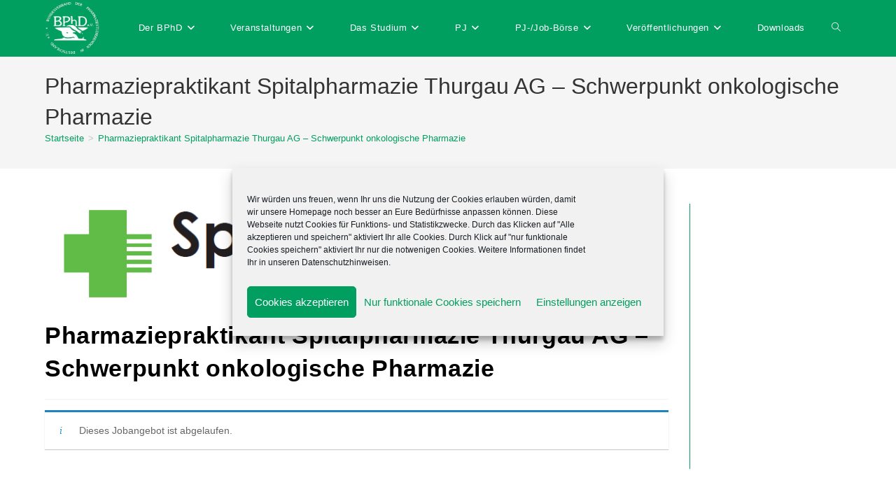

--- FILE ---
content_type: text/html; charset=utf-8
request_url: https://www.google.com/recaptcha/api2/anchor?ar=1&k=6LfDNOEoAAAAAKtAnv4_qL9ydsncgIfESDibaHWK&co=aHR0cHM6Ly93d3cuYnBoZC5kZTo0NDM.&hl=en&v=N67nZn4AqZkNcbeMu4prBgzg&size=invisible&anchor-ms=20000&execute-ms=30000&cb=wp2re1tdhilr
body_size: 48538
content:
<!DOCTYPE HTML><html dir="ltr" lang="en"><head><meta http-equiv="Content-Type" content="text/html; charset=UTF-8">
<meta http-equiv="X-UA-Compatible" content="IE=edge">
<title>reCAPTCHA</title>
<style type="text/css">
/* cyrillic-ext */
@font-face {
  font-family: 'Roboto';
  font-style: normal;
  font-weight: 400;
  font-stretch: 100%;
  src: url(//fonts.gstatic.com/s/roboto/v48/KFO7CnqEu92Fr1ME7kSn66aGLdTylUAMa3GUBHMdazTgWw.woff2) format('woff2');
  unicode-range: U+0460-052F, U+1C80-1C8A, U+20B4, U+2DE0-2DFF, U+A640-A69F, U+FE2E-FE2F;
}
/* cyrillic */
@font-face {
  font-family: 'Roboto';
  font-style: normal;
  font-weight: 400;
  font-stretch: 100%;
  src: url(//fonts.gstatic.com/s/roboto/v48/KFO7CnqEu92Fr1ME7kSn66aGLdTylUAMa3iUBHMdazTgWw.woff2) format('woff2');
  unicode-range: U+0301, U+0400-045F, U+0490-0491, U+04B0-04B1, U+2116;
}
/* greek-ext */
@font-face {
  font-family: 'Roboto';
  font-style: normal;
  font-weight: 400;
  font-stretch: 100%;
  src: url(//fonts.gstatic.com/s/roboto/v48/KFO7CnqEu92Fr1ME7kSn66aGLdTylUAMa3CUBHMdazTgWw.woff2) format('woff2');
  unicode-range: U+1F00-1FFF;
}
/* greek */
@font-face {
  font-family: 'Roboto';
  font-style: normal;
  font-weight: 400;
  font-stretch: 100%;
  src: url(//fonts.gstatic.com/s/roboto/v48/KFO7CnqEu92Fr1ME7kSn66aGLdTylUAMa3-UBHMdazTgWw.woff2) format('woff2');
  unicode-range: U+0370-0377, U+037A-037F, U+0384-038A, U+038C, U+038E-03A1, U+03A3-03FF;
}
/* math */
@font-face {
  font-family: 'Roboto';
  font-style: normal;
  font-weight: 400;
  font-stretch: 100%;
  src: url(//fonts.gstatic.com/s/roboto/v48/KFO7CnqEu92Fr1ME7kSn66aGLdTylUAMawCUBHMdazTgWw.woff2) format('woff2');
  unicode-range: U+0302-0303, U+0305, U+0307-0308, U+0310, U+0312, U+0315, U+031A, U+0326-0327, U+032C, U+032F-0330, U+0332-0333, U+0338, U+033A, U+0346, U+034D, U+0391-03A1, U+03A3-03A9, U+03B1-03C9, U+03D1, U+03D5-03D6, U+03F0-03F1, U+03F4-03F5, U+2016-2017, U+2034-2038, U+203C, U+2040, U+2043, U+2047, U+2050, U+2057, U+205F, U+2070-2071, U+2074-208E, U+2090-209C, U+20D0-20DC, U+20E1, U+20E5-20EF, U+2100-2112, U+2114-2115, U+2117-2121, U+2123-214F, U+2190, U+2192, U+2194-21AE, U+21B0-21E5, U+21F1-21F2, U+21F4-2211, U+2213-2214, U+2216-22FF, U+2308-230B, U+2310, U+2319, U+231C-2321, U+2336-237A, U+237C, U+2395, U+239B-23B7, U+23D0, U+23DC-23E1, U+2474-2475, U+25AF, U+25B3, U+25B7, U+25BD, U+25C1, U+25CA, U+25CC, U+25FB, U+266D-266F, U+27C0-27FF, U+2900-2AFF, U+2B0E-2B11, U+2B30-2B4C, U+2BFE, U+3030, U+FF5B, U+FF5D, U+1D400-1D7FF, U+1EE00-1EEFF;
}
/* symbols */
@font-face {
  font-family: 'Roboto';
  font-style: normal;
  font-weight: 400;
  font-stretch: 100%;
  src: url(//fonts.gstatic.com/s/roboto/v48/KFO7CnqEu92Fr1ME7kSn66aGLdTylUAMaxKUBHMdazTgWw.woff2) format('woff2');
  unicode-range: U+0001-000C, U+000E-001F, U+007F-009F, U+20DD-20E0, U+20E2-20E4, U+2150-218F, U+2190, U+2192, U+2194-2199, U+21AF, U+21E6-21F0, U+21F3, U+2218-2219, U+2299, U+22C4-22C6, U+2300-243F, U+2440-244A, U+2460-24FF, U+25A0-27BF, U+2800-28FF, U+2921-2922, U+2981, U+29BF, U+29EB, U+2B00-2BFF, U+4DC0-4DFF, U+FFF9-FFFB, U+10140-1018E, U+10190-1019C, U+101A0, U+101D0-101FD, U+102E0-102FB, U+10E60-10E7E, U+1D2C0-1D2D3, U+1D2E0-1D37F, U+1F000-1F0FF, U+1F100-1F1AD, U+1F1E6-1F1FF, U+1F30D-1F30F, U+1F315, U+1F31C, U+1F31E, U+1F320-1F32C, U+1F336, U+1F378, U+1F37D, U+1F382, U+1F393-1F39F, U+1F3A7-1F3A8, U+1F3AC-1F3AF, U+1F3C2, U+1F3C4-1F3C6, U+1F3CA-1F3CE, U+1F3D4-1F3E0, U+1F3ED, U+1F3F1-1F3F3, U+1F3F5-1F3F7, U+1F408, U+1F415, U+1F41F, U+1F426, U+1F43F, U+1F441-1F442, U+1F444, U+1F446-1F449, U+1F44C-1F44E, U+1F453, U+1F46A, U+1F47D, U+1F4A3, U+1F4B0, U+1F4B3, U+1F4B9, U+1F4BB, U+1F4BF, U+1F4C8-1F4CB, U+1F4D6, U+1F4DA, U+1F4DF, U+1F4E3-1F4E6, U+1F4EA-1F4ED, U+1F4F7, U+1F4F9-1F4FB, U+1F4FD-1F4FE, U+1F503, U+1F507-1F50B, U+1F50D, U+1F512-1F513, U+1F53E-1F54A, U+1F54F-1F5FA, U+1F610, U+1F650-1F67F, U+1F687, U+1F68D, U+1F691, U+1F694, U+1F698, U+1F6AD, U+1F6B2, U+1F6B9-1F6BA, U+1F6BC, U+1F6C6-1F6CF, U+1F6D3-1F6D7, U+1F6E0-1F6EA, U+1F6F0-1F6F3, U+1F6F7-1F6FC, U+1F700-1F7FF, U+1F800-1F80B, U+1F810-1F847, U+1F850-1F859, U+1F860-1F887, U+1F890-1F8AD, U+1F8B0-1F8BB, U+1F8C0-1F8C1, U+1F900-1F90B, U+1F93B, U+1F946, U+1F984, U+1F996, U+1F9E9, U+1FA00-1FA6F, U+1FA70-1FA7C, U+1FA80-1FA89, U+1FA8F-1FAC6, U+1FACE-1FADC, U+1FADF-1FAE9, U+1FAF0-1FAF8, U+1FB00-1FBFF;
}
/* vietnamese */
@font-face {
  font-family: 'Roboto';
  font-style: normal;
  font-weight: 400;
  font-stretch: 100%;
  src: url(//fonts.gstatic.com/s/roboto/v48/KFO7CnqEu92Fr1ME7kSn66aGLdTylUAMa3OUBHMdazTgWw.woff2) format('woff2');
  unicode-range: U+0102-0103, U+0110-0111, U+0128-0129, U+0168-0169, U+01A0-01A1, U+01AF-01B0, U+0300-0301, U+0303-0304, U+0308-0309, U+0323, U+0329, U+1EA0-1EF9, U+20AB;
}
/* latin-ext */
@font-face {
  font-family: 'Roboto';
  font-style: normal;
  font-weight: 400;
  font-stretch: 100%;
  src: url(//fonts.gstatic.com/s/roboto/v48/KFO7CnqEu92Fr1ME7kSn66aGLdTylUAMa3KUBHMdazTgWw.woff2) format('woff2');
  unicode-range: U+0100-02BA, U+02BD-02C5, U+02C7-02CC, U+02CE-02D7, U+02DD-02FF, U+0304, U+0308, U+0329, U+1D00-1DBF, U+1E00-1E9F, U+1EF2-1EFF, U+2020, U+20A0-20AB, U+20AD-20C0, U+2113, U+2C60-2C7F, U+A720-A7FF;
}
/* latin */
@font-face {
  font-family: 'Roboto';
  font-style: normal;
  font-weight: 400;
  font-stretch: 100%;
  src: url(//fonts.gstatic.com/s/roboto/v48/KFO7CnqEu92Fr1ME7kSn66aGLdTylUAMa3yUBHMdazQ.woff2) format('woff2');
  unicode-range: U+0000-00FF, U+0131, U+0152-0153, U+02BB-02BC, U+02C6, U+02DA, U+02DC, U+0304, U+0308, U+0329, U+2000-206F, U+20AC, U+2122, U+2191, U+2193, U+2212, U+2215, U+FEFF, U+FFFD;
}
/* cyrillic-ext */
@font-face {
  font-family: 'Roboto';
  font-style: normal;
  font-weight: 500;
  font-stretch: 100%;
  src: url(//fonts.gstatic.com/s/roboto/v48/KFO7CnqEu92Fr1ME7kSn66aGLdTylUAMa3GUBHMdazTgWw.woff2) format('woff2');
  unicode-range: U+0460-052F, U+1C80-1C8A, U+20B4, U+2DE0-2DFF, U+A640-A69F, U+FE2E-FE2F;
}
/* cyrillic */
@font-face {
  font-family: 'Roboto';
  font-style: normal;
  font-weight: 500;
  font-stretch: 100%;
  src: url(//fonts.gstatic.com/s/roboto/v48/KFO7CnqEu92Fr1ME7kSn66aGLdTylUAMa3iUBHMdazTgWw.woff2) format('woff2');
  unicode-range: U+0301, U+0400-045F, U+0490-0491, U+04B0-04B1, U+2116;
}
/* greek-ext */
@font-face {
  font-family: 'Roboto';
  font-style: normal;
  font-weight: 500;
  font-stretch: 100%;
  src: url(//fonts.gstatic.com/s/roboto/v48/KFO7CnqEu92Fr1ME7kSn66aGLdTylUAMa3CUBHMdazTgWw.woff2) format('woff2');
  unicode-range: U+1F00-1FFF;
}
/* greek */
@font-face {
  font-family: 'Roboto';
  font-style: normal;
  font-weight: 500;
  font-stretch: 100%;
  src: url(//fonts.gstatic.com/s/roboto/v48/KFO7CnqEu92Fr1ME7kSn66aGLdTylUAMa3-UBHMdazTgWw.woff2) format('woff2');
  unicode-range: U+0370-0377, U+037A-037F, U+0384-038A, U+038C, U+038E-03A1, U+03A3-03FF;
}
/* math */
@font-face {
  font-family: 'Roboto';
  font-style: normal;
  font-weight: 500;
  font-stretch: 100%;
  src: url(//fonts.gstatic.com/s/roboto/v48/KFO7CnqEu92Fr1ME7kSn66aGLdTylUAMawCUBHMdazTgWw.woff2) format('woff2');
  unicode-range: U+0302-0303, U+0305, U+0307-0308, U+0310, U+0312, U+0315, U+031A, U+0326-0327, U+032C, U+032F-0330, U+0332-0333, U+0338, U+033A, U+0346, U+034D, U+0391-03A1, U+03A3-03A9, U+03B1-03C9, U+03D1, U+03D5-03D6, U+03F0-03F1, U+03F4-03F5, U+2016-2017, U+2034-2038, U+203C, U+2040, U+2043, U+2047, U+2050, U+2057, U+205F, U+2070-2071, U+2074-208E, U+2090-209C, U+20D0-20DC, U+20E1, U+20E5-20EF, U+2100-2112, U+2114-2115, U+2117-2121, U+2123-214F, U+2190, U+2192, U+2194-21AE, U+21B0-21E5, U+21F1-21F2, U+21F4-2211, U+2213-2214, U+2216-22FF, U+2308-230B, U+2310, U+2319, U+231C-2321, U+2336-237A, U+237C, U+2395, U+239B-23B7, U+23D0, U+23DC-23E1, U+2474-2475, U+25AF, U+25B3, U+25B7, U+25BD, U+25C1, U+25CA, U+25CC, U+25FB, U+266D-266F, U+27C0-27FF, U+2900-2AFF, U+2B0E-2B11, U+2B30-2B4C, U+2BFE, U+3030, U+FF5B, U+FF5D, U+1D400-1D7FF, U+1EE00-1EEFF;
}
/* symbols */
@font-face {
  font-family: 'Roboto';
  font-style: normal;
  font-weight: 500;
  font-stretch: 100%;
  src: url(//fonts.gstatic.com/s/roboto/v48/KFO7CnqEu92Fr1ME7kSn66aGLdTylUAMaxKUBHMdazTgWw.woff2) format('woff2');
  unicode-range: U+0001-000C, U+000E-001F, U+007F-009F, U+20DD-20E0, U+20E2-20E4, U+2150-218F, U+2190, U+2192, U+2194-2199, U+21AF, U+21E6-21F0, U+21F3, U+2218-2219, U+2299, U+22C4-22C6, U+2300-243F, U+2440-244A, U+2460-24FF, U+25A0-27BF, U+2800-28FF, U+2921-2922, U+2981, U+29BF, U+29EB, U+2B00-2BFF, U+4DC0-4DFF, U+FFF9-FFFB, U+10140-1018E, U+10190-1019C, U+101A0, U+101D0-101FD, U+102E0-102FB, U+10E60-10E7E, U+1D2C0-1D2D3, U+1D2E0-1D37F, U+1F000-1F0FF, U+1F100-1F1AD, U+1F1E6-1F1FF, U+1F30D-1F30F, U+1F315, U+1F31C, U+1F31E, U+1F320-1F32C, U+1F336, U+1F378, U+1F37D, U+1F382, U+1F393-1F39F, U+1F3A7-1F3A8, U+1F3AC-1F3AF, U+1F3C2, U+1F3C4-1F3C6, U+1F3CA-1F3CE, U+1F3D4-1F3E0, U+1F3ED, U+1F3F1-1F3F3, U+1F3F5-1F3F7, U+1F408, U+1F415, U+1F41F, U+1F426, U+1F43F, U+1F441-1F442, U+1F444, U+1F446-1F449, U+1F44C-1F44E, U+1F453, U+1F46A, U+1F47D, U+1F4A3, U+1F4B0, U+1F4B3, U+1F4B9, U+1F4BB, U+1F4BF, U+1F4C8-1F4CB, U+1F4D6, U+1F4DA, U+1F4DF, U+1F4E3-1F4E6, U+1F4EA-1F4ED, U+1F4F7, U+1F4F9-1F4FB, U+1F4FD-1F4FE, U+1F503, U+1F507-1F50B, U+1F50D, U+1F512-1F513, U+1F53E-1F54A, U+1F54F-1F5FA, U+1F610, U+1F650-1F67F, U+1F687, U+1F68D, U+1F691, U+1F694, U+1F698, U+1F6AD, U+1F6B2, U+1F6B9-1F6BA, U+1F6BC, U+1F6C6-1F6CF, U+1F6D3-1F6D7, U+1F6E0-1F6EA, U+1F6F0-1F6F3, U+1F6F7-1F6FC, U+1F700-1F7FF, U+1F800-1F80B, U+1F810-1F847, U+1F850-1F859, U+1F860-1F887, U+1F890-1F8AD, U+1F8B0-1F8BB, U+1F8C0-1F8C1, U+1F900-1F90B, U+1F93B, U+1F946, U+1F984, U+1F996, U+1F9E9, U+1FA00-1FA6F, U+1FA70-1FA7C, U+1FA80-1FA89, U+1FA8F-1FAC6, U+1FACE-1FADC, U+1FADF-1FAE9, U+1FAF0-1FAF8, U+1FB00-1FBFF;
}
/* vietnamese */
@font-face {
  font-family: 'Roboto';
  font-style: normal;
  font-weight: 500;
  font-stretch: 100%;
  src: url(//fonts.gstatic.com/s/roboto/v48/KFO7CnqEu92Fr1ME7kSn66aGLdTylUAMa3OUBHMdazTgWw.woff2) format('woff2');
  unicode-range: U+0102-0103, U+0110-0111, U+0128-0129, U+0168-0169, U+01A0-01A1, U+01AF-01B0, U+0300-0301, U+0303-0304, U+0308-0309, U+0323, U+0329, U+1EA0-1EF9, U+20AB;
}
/* latin-ext */
@font-face {
  font-family: 'Roboto';
  font-style: normal;
  font-weight: 500;
  font-stretch: 100%;
  src: url(//fonts.gstatic.com/s/roboto/v48/KFO7CnqEu92Fr1ME7kSn66aGLdTylUAMa3KUBHMdazTgWw.woff2) format('woff2');
  unicode-range: U+0100-02BA, U+02BD-02C5, U+02C7-02CC, U+02CE-02D7, U+02DD-02FF, U+0304, U+0308, U+0329, U+1D00-1DBF, U+1E00-1E9F, U+1EF2-1EFF, U+2020, U+20A0-20AB, U+20AD-20C0, U+2113, U+2C60-2C7F, U+A720-A7FF;
}
/* latin */
@font-face {
  font-family: 'Roboto';
  font-style: normal;
  font-weight: 500;
  font-stretch: 100%;
  src: url(//fonts.gstatic.com/s/roboto/v48/KFO7CnqEu92Fr1ME7kSn66aGLdTylUAMa3yUBHMdazQ.woff2) format('woff2');
  unicode-range: U+0000-00FF, U+0131, U+0152-0153, U+02BB-02BC, U+02C6, U+02DA, U+02DC, U+0304, U+0308, U+0329, U+2000-206F, U+20AC, U+2122, U+2191, U+2193, U+2212, U+2215, U+FEFF, U+FFFD;
}
/* cyrillic-ext */
@font-face {
  font-family: 'Roboto';
  font-style: normal;
  font-weight: 900;
  font-stretch: 100%;
  src: url(//fonts.gstatic.com/s/roboto/v48/KFO7CnqEu92Fr1ME7kSn66aGLdTylUAMa3GUBHMdazTgWw.woff2) format('woff2');
  unicode-range: U+0460-052F, U+1C80-1C8A, U+20B4, U+2DE0-2DFF, U+A640-A69F, U+FE2E-FE2F;
}
/* cyrillic */
@font-face {
  font-family: 'Roboto';
  font-style: normal;
  font-weight: 900;
  font-stretch: 100%;
  src: url(//fonts.gstatic.com/s/roboto/v48/KFO7CnqEu92Fr1ME7kSn66aGLdTylUAMa3iUBHMdazTgWw.woff2) format('woff2');
  unicode-range: U+0301, U+0400-045F, U+0490-0491, U+04B0-04B1, U+2116;
}
/* greek-ext */
@font-face {
  font-family: 'Roboto';
  font-style: normal;
  font-weight: 900;
  font-stretch: 100%;
  src: url(//fonts.gstatic.com/s/roboto/v48/KFO7CnqEu92Fr1ME7kSn66aGLdTylUAMa3CUBHMdazTgWw.woff2) format('woff2');
  unicode-range: U+1F00-1FFF;
}
/* greek */
@font-face {
  font-family: 'Roboto';
  font-style: normal;
  font-weight: 900;
  font-stretch: 100%;
  src: url(//fonts.gstatic.com/s/roboto/v48/KFO7CnqEu92Fr1ME7kSn66aGLdTylUAMa3-UBHMdazTgWw.woff2) format('woff2');
  unicode-range: U+0370-0377, U+037A-037F, U+0384-038A, U+038C, U+038E-03A1, U+03A3-03FF;
}
/* math */
@font-face {
  font-family: 'Roboto';
  font-style: normal;
  font-weight: 900;
  font-stretch: 100%;
  src: url(//fonts.gstatic.com/s/roboto/v48/KFO7CnqEu92Fr1ME7kSn66aGLdTylUAMawCUBHMdazTgWw.woff2) format('woff2');
  unicode-range: U+0302-0303, U+0305, U+0307-0308, U+0310, U+0312, U+0315, U+031A, U+0326-0327, U+032C, U+032F-0330, U+0332-0333, U+0338, U+033A, U+0346, U+034D, U+0391-03A1, U+03A3-03A9, U+03B1-03C9, U+03D1, U+03D5-03D6, U+03F0-03F1, U+03F4-03F5, U+2016-2017, U+2034-2038, U+203C, U+2040, U+2043, U+2047, U+2050, U+2057, U+205F, U+2070-2071, U+2074-208E, U+2090-209C, U+20D0-20DC, U+20E1, U+20E5-20EF, U+2100-2112, U+2114-2115, U+2117-2121, U+2123-214F, U+2190, U+2192, U+2194-21AE, U+21B0-21E5, U+21F1-21F2, U+21F4-2211, U+2213-2214, U+2216-22FF, U+2308-230B, U+2310, U+2319, U+231C-2321, U+2336-237A, U+237C, U+2395, U+239B-23B7, U+23D0, U+23DC-23E1, U+2474-2475, U+25AF, U+25B3, U+25B7, U+25BD, U+25C1, U+25CA, U+25CC, U+25FB, U+266D-266F, U+27C0-27FF, U+2900-2AFF, U+2B0E-2B11, U+2B30-2B4C, U+2BFE, U+3030, U+FF5B, U+FF5D, U+1D400-1D7FF, U+1EE00-1EEFF;
}
/* symbols */
@font-face {
  font-family: 'Roboto';
  font-style: normal;
  font-weight: 900;
  font-stretch: 100%;
  src: url(//fonts.gstatic.com/s/roboto/v48/KFO7CnqEu92Fr1ME7kSn66aGLdTylUAMaxKUBHMdazTgWw.woff2) format('woff2');
  unicode-range: U+0001-000C, U+000E-001F, U+007F-009F, U+20DD-20E0, U+20E2-20E4, U+2150-218F, U+2190, U+2192, U+2194-2199, U+21AF, U+21E6-21F0, U+21F3, U+2218-2219, U+2299, U+22C4-22C6, U+2300-243F, U+2440-244A, U+2460-24FF, U+25A0-27BF, U+2800-28FF, U+2921-2922, U+2981, U+29BF, U+29EB, U+2B00-2BFF, U+4DC0-4DFF, U+FFF9-FFFB, U+10140-1018E, U+10190-1019C, U+101A0, U+101D0-101FD, U+102E0-102FB, U+10E60-10E7E, U+1D2C0-1D2D3, U+1D2E0-1D37F, U+1F000-1F0FF, U+1F100-1F1AD, U+1F1E6-1F1FF, U+1F30D-1F30F, U+1F315, U+1F31C, U+1F31E, U+1F320-1F32C, U+1F336, U+1F378, U+1F37D, U+1F382, U+1F393-1F39F, U+1F3A7-1F3A8, U+1F3AC-1F3AF, U+1F3C2, U+1F3C4-1F3C6, U+1F3CA-1F3CE, U+1F3D4-1F3E0, U+1F3ED, U+1F3F1-1F3F3, U+1F3F5-1F3F7, U+1F408, U+1F415, U+1F41F, U+1F426, U+1F43F, U+1F441-1F442, U+1F444, U+1F446-1F449, U+1F44C-1F44E, U+1F453, U+1F46A, U+1F47D, U+1F4A3, U+1F4B0, U+1F4B3, U+1F4B9, U+1F4BB, U+1F4BF, U+1F4C8-1F4CB, U+1F4D6, U+1F4DA, U+1F4DF, U+1F4E3-1F4E6, U+1F4EA-1F4ED, U+1F4F7, U+1F4F9-1F4FB, U+1F4FD-1F4FE, U+1F503, U+1F507-1F50B, U+1F50D, U+1F512-1F513, U+1F53E-1F54A, U+1F54F-1F5FA, U+1F610, U+1F650-1F67F, U+1F687, U+1F68D, U+1F691, U+1F694, U+1F698, U+1F6AD, U+1F6B2, U+1F6B9-1F6BA, U+1F6BC, U+1F6C6-1F6CF, U+1F6D3-1F6D7, U+1F6E0-1F6EA, U+1F6F0-1F6F3, U+1F6F7-1F6FC, U+1F700-1F7FF, U+1F800-1F80B, U+1F810-1F847, U+1F850-1F859, U+1F860-1F887, U+1F890-1F8AD, U+1F8B0-1F8BB, U+1F8C0-1F8C1, U+1F900-1F90B, U+1F93B, U+1F946, U+1F984, U+1F996, U+1F9E9, U+1FA00-1FA6F, U+1FA70-1FA7C, U+1FA80-1FA89, U+1FA8F-1FAC6, U+1FACE-1FADC, U+1FADF-1FAE9, U+1FAF0-1FAF8, U+1FB00-1FBFF;
}
/* vietnamese */
@font-face {
  font-family: 'Roboto';
  font-style: normal;
  font-weight: 900;
  font-stretch: 100%;
  src: url(//fonts.gstatic.com/s/roboto/v48/KFO7CnqEu92Fr1ME7kSn66aGLdTylUAMa3OUBHMdazTgWw.woff2) format('woff2');
  unicode-range: U+0102-0103, U+0110-0111, U+0128-0129, U+0168-0169, U+01A0-01A1, U+01AF-01B0, U+0300-0301, U+0303-0304, U+0308-0309, U+0323, U+0329, U+1EA0-1EF9, U+20AB;
}
/* latin-ext */
@font-face {
  font-family: 'Roboto';
  font-style: normal;
  font-weight: 900;
  font-stretch: 100%;
  src: url(//fonts.gstatic.com/s/roboto/v48/KFO7CnqEu92Fr1ME7kSn66aGLdTylUAMa3KUBHMdazTgWw.woff2) format('woff2');
  unicode-range: U+0100-02BA, U+02BD-02C5, U+02C7-02CC, U+02CE-02D7, U+02DD-02FF, U+0304, U+0308, U+0329, U+1D00-1DBF, U+1E00-1E9F, U+1EF2-1EFF, U+2020, U+20A0-20AB, U+20AD-20C0, U+2113, U+2C60-2C7F, U+A720-A7FF;
}
/* latin */
@font-face {
  font-family: 'Roboto';
  font-style: normal;
  font-weight: 900;
  font-stretch: 100%;
  src: url(//fonts.gstatic.com/s/roboto/v48/KFO7CnqEu92Fr1ME7kSn66aGLdTylUAMa3yUBHMdazQ.woff2) format('woff2');
  unicode-range: U+0000-00FF, U+0131, U+0152-0153, U+02BB-02BC, U+02C6, U+02DA, U+02DC, U+0304, U+0308, U+0329, U+2000-206F, U+20AC, U+2122, U+2191, U+2193, U+2212, U+2215, U+FEFF, U+FFFD;
}

</style>
<link rel="stylesheet" type="text/css" href="https://www.gstatic.com/recaptcha/releases/N67nZn4AqZkNcbeMu4prBgzg/styles__ltr.css">
<script nonce="wNmpNpRmFROoUIhu-tPiww" type="text/javascript">window['__recaptcha_api'] = 'https://www.google.com/recaptcha/api2/';</script>
<script type="text/javascript" src="https://www.gstatic.com/recaptcha/releases/N67nZn4AqZkNcbeMu4prBgzg/recaptcha__en.js" nonce="wNmpNpRmFROoUIhu-tPiww">
      
    </script></head>
<body><div id="rc-anchor-alert" class="rc-anchor-alert"></div>
<input type="hidden" id="recaptcha-token" value="[base64]">
<script type="text/javascript" nonce="wNmpNpRmFROoUIhu-tPiww">
      recaptcha.anchor.Main.init("[\x22ainput\x22,[\x22bgdata\x22,\x22\x22,\[base64]/[base64]/[base64]/[base64]/[base64]/UltsKytdPUU6KEU8MjA0OD9SW2wrK109RT4+NnwxOTI6KChFJjY0NTEyKT09NTUyOTYmJk0rMTxjLmxlbmd0aCYmKGMuY2hhckNvZGVBdChNKzEpJjY0NTEyKT09NTYzMjA/[base64]/[base64]/[base64]/[base64]/[base64]/[base64]/[base64]\x22,\[base64]\\u003d\x22,\x22QTLCnwTCicK1WVIQw6ZJwqplCcOWJGhsw4HDm8Kkw7Asw5vDpH/[base64]/DvMOzZcOSw7HCok0IwqJKVsKzw7rDi8OqHGEMw4PDoGfCl8OMCw3DnMOawpPDlMOOwonDqQbDi8KWw5TCn2I8GVQCQT5xBsKREVcQTQRhJD/[base64]/Dgwo8U8KpI2bClFVWDwU3woh6T1cYTcKcA11ZQXt0YG1jWBo/GsOPAgVmwpfDvlrDlMKTw68Aw4TDugPDqEVhZsKew7rCo1wVBMK+LmfCpMOFwp8Dw67CimsEwrjCrcOgw6LDscOfIMKUwrfDrE1gM8OCwotkwpA/[base64]/F8OSJgXDr8OgOMKtw4kJU1PDiMKyw5jDsjnDoVIKant6I28gwqnDm17DuTPDnsOjIWDDvhnDu1TCrA3Cg8K3woUTw48mclgIwpDCok8+w4/[base64]/DsUEwDSDCq35fDcOLwoZKLxIsYQ/[base64]/[base64]/SVhNex3DrcKowqrCtcKaIMOiw6/Dk3UQwoHDnMOJTsKgwq8ywpzDr0VFwq7CqcOgDcOhBMK6w6/Cq8KdP8Kxwqtbw6DCtMKrQS9AwoTChGFpw6IEMmpwwoDDtSvCmUfDo8OISwfCmcOYfmBpZQYdwq8BdQUXWcOlX1NNNFE6Mgt3OMOeNMOuDsKaO8K7wrAvHsKSI8OxUF7DgsOZCy7ClDTDjsOybMO3d0daTcKARB7CksKARsOVw5Z5QsObcQLClCY5A8K0w6DDvk/DvcKfCwgqWBbCmxlCw5MDV8Klw6zCuBlrwpwywpXDvizCkn7CjW7DpsKiwoN4BMKJNcKVw5tawp3DiQDDrsK/w7vDu8OwGcKzZMOoBTYPwoTCvBPCkDHDpnhGw69yw4rCs8Ojw5NyH8KzX8O9w5rDjMKDUMKUwpfCrnHCgFnCjB/Ci2Jiw7dlVcKww6pdd18CwqvDiHNFZRLDqgLCisOfQ217w7fCrA3DpF4cw6dgwqHCisOywrRCf8KRH8KzdcOzw50AwojCsgwWCcKMFMKOw4TCsMKQwqPDnsKwbsKew4TCq8Odw63Cg8KRw54zwqJSZD8+FcK7w73DrsOXJGJxPmU0w7sNFB/CscOxAcO2w7fCrsOSw43DgcOLJsOPLC7DtcKjCcOhfQ/DksOKwppFwp/DtMOHw4jDqjTCs17DusK5fjrDqHLDh3V7wqfCgcOHw4kewovCusKBPcK+wqXCuMKmwr9YZcKFw7vDqyLDh1jDuy/DsA3DnsOEc8KhwqjDqcOtwprCkcOxw63DpU3Cp8OiHsO6WzDCqMOBBMKpw6MCDGFVFsOwQcKHfQwJUnLDgsKFwq7CmsO0woYlw4YCJwjDn3jDnGzDjcOzwoDDhkAXw6EwRjs1w53CtRrDmBpKKl3Dmh1Uw7XDniDCv8Kgwo/CtjvCnsOqw5pbw4g0wphlwr7Dj8OjwpLCpHlHQwNTZkIJwofDiMOew7PCkcKqw5nCiFnDszpqMA94acKJAVnDrRQxw5XCnMK/E8OJwrFkP8Kiw7TCqMKXw5ENw6nDicOVw6zDvcKiRsKpYhbCj8ONw47ChSXCvAXCsMKKw6bDoTFdwr4rw7VEwr/Dq8K5fgFdWwDDr8KkFCDCmsK5woLDhWMrw5rDlEnDr8KFwrjCg27CrhweOXUVwqfDqWnCpUReecOlwodjOzHDrgotc8KNw6HDsERxw4XCkcOzbh/[base64]/w5VJwprCkMKhUmLCnsOlG8ORwrJ1c8KKcxUWwqYHw57DjcKbOixDwq8yw53CrEFQwqFZEDFuH8KIHynCl8OAwr/[base64]/ChHjCn3PCsQsyUWrDgcOXwpHDmsKSwp/CgmR6VWnCkVxkSsKhw7nCt8KPw5jCoxvCjC8PT1ETKHNtQ1TDghPChMKGwp7CgMKQC8ORwq/DuMOmem/[base64]/[base64]/w7olVHMmw4EfwoHCsQPCgw3Dug4wbcOvLsOWwohwB8Kjw6RzUhXDmUdowp/DlgXDqH10VB7DqsOjMMOGYMOOw4sBwoJeYsKAakBew5vCv8KLw4fDtsObEHABKMOfQsKqw77Dj8O2LcKeB8KtwoEbIMOmZMKOA8OtO8KWH8OpworCsFxOwp1necKgX2QbIsKLwp/DrwvCtit6wqjCjmHChcKYw5vDinPDqMOLwp/Cs8K5ZcOfHS/CoMOVD8KKAQNoBEBoVi/Ck2ATwqHCvirDkVPCgcKyVcOlWxcxB2PCjMKUw7ctWC3CusOIw7fCn8KUw6EkPsKfwppPQcKODcOdRMOWw67DsMKsBy/[base64]/ChQ5LD8K/w7/ChsO1bsOBW8OWTk3Dp8KawqIDw5R5wp0iWsO2w7c9w5LDp8KHScKCC3rDocOtw4nDpcOGXsOlI8KFwoM/wo1GRE5pwrnDs8OzwqbCvQzDgMOQw5x5w7bDs2vDnRNwO8OAwobDliZINmPChUUkGMKuAMO+BsKZDF/DtBUNwqHCiMOUL2DCl0Q3WsOvBMKVwoc+TnfDgAAXwo3Ckw0HwobCkThEccKne8OAElfCtcO3wqrDhz7DhjcHIsOow7vDtcKuDyrCoMKIIcODw4B6YGTDsV4Aw6rDj18kw4Iwwqtyw7HCq8K+w7rDryw/[base64]/[base64]/wr0jIFg1KQ7CtQLCvQ3DqHLCqMOeRMO/wrPDozHDpUoDwoJoCMKKbA/[base64]/[base64]/BHbCpsKvw755ejYswrgoJcKPTSTCo2x/[base64]/DMOpw5JpYStAw5cVw4bDlC1udMOCIU4MZTbDmETDnDoEwoogwozCq8O3KcOaB39SW8K7N8KmwqdewpZ5NEDDkwlJLMKHf2PChyjDnsOpwqxobcKzSMOiwoZIwpIxw6PDoy4Fw6skwq9uVsOkNV0Sw7bCjMKfDgvDjcOhw7pnwrRcwqxGalHDvSrDvFXDpys/MStETsKbAMKIw7cWKRnCj8KTw5TCgcOHFnLDimrCrMOuKMKMJQrDncO/w6FTwr1nwrLDijdUwrzCixnDoMKJwqhqRwBBw4tzw6HCicOTITPCihHDqcKoa8KYQHBHwqnDpwzCtyIbU8OHw65IXcObelE7w50TYsOvQcK2ecOSFGs+w4YKwrPDu8OiwpzDjsK9wqVowoTDvMKLcsOfe8O6MHvCvX/DkWLClX0CwovDlsOjw4AAwrjCo8K9IMORwqNJw4TCjcKAwqnDn8KEwoLDr1XCjCHDonhDMcK9DcOUfARRwo4MwqNvwrrDlMOdB2zDqUlLPMK0NwnDpDUIOMOmwobCpcOmwpDDj8OsDFjDl8Ohw4wHw73Dkl/DqgEWwr3DjUEHwqnCg8K5ZsK4wrzDqsK3Aho/wpvChmEzGMOcwpEqYMO7w4paeX1/OMOpU8KtbEjDoQszwqlfw4DDpcK5wqEPY8OWw6zCocOowpzDkVfDr3s0w4jCj8Kkw4HCm8O9bMKAw54uIE4SLsOMw43DoTobYkvClMOUeGZPwpfDrRZjwqFCUMOjOsKJYcKDERcHKMOAw6nCu1Qiw70LNsKmwr8SUWHCkMO2wp/[base64]/[base64]/bkYoa8Omw6F8wpRFNVnDsDtdw7kow7DClcKMw5JWDcOJwqfCqcOaAlrCksKXw6s5w5taw6IbJcKkw65lw5JxECHDhBPCtcKdw7wgw4Aaw4zCgsKiFsK0UArDiMOqG8O1K3/CmsKgLCvDuVF8VRPDpF3DulcdcsOQMMKiw6fDgsKxY8Owwo5uw7dEbk8Uwq0VwofCvcO3UsOaw48cwpZiYcKWwoHCr8Kzwr8cC8ORw7xwwpvDoFvCpMOLwp7CgMK9w4QRL8K8Z8OOw7TDlD/Dm8K4wrMBagMJfVTDqcKkTF0LF8KGQTfCqMOuwrvDlSkgw7vDunLCv3XCoR9tDsKAwrrCsXMpwrbCjilbwofCvGbCp8KBI3kzwqjCjMKgw6jDtHLCmcOaHsOUWQA0EDxFQMOlwqDCkUhdQkTDu8OQwpnDtcK/[base64]/Dh29uD8K8wr1mdBDDrsOxwqLDj8O+wrPCmsKwV8OPGsOgUsOpccO6wrVbMcKQXho9wpvDol/[base64]/woXCvFHChwLDnsOhEsK2XWQ3wrljOWtEOMKIw74DIMOiw43DrsOhMV9/asK2wq7CsWZ/woXChDnCm3Eiw6RySxV0w6zCqDZvWD/DrjY3wrDCmDrCilkBw5xOE8OLw6XDhwPCnMK2w5RVwoHCjFMUwpZ3VsKkeMKBTcKtYF/DtAFkJVgSNcO4LHUEw4vCjxzDqcOgwpjCncKheiMpw5t6w6l8aFwWwrDDsybDvcO0NAvCsm7ChX/CoMOABUt/SFQRwo3DgsOQEsKCw4LDjcKOLMO2dcOYQEHDrMO3GAbCjcOSF1pnw5ldEzcYwo0Gwr0YH8Ksw4oqw67DicOxwpgfOHXChm5pGVzDsHbDpMKpw6jCgMOXdcK9w6nDoHxGwoFWRcK0wpRSYU/CkMKldMKcwrM/wq9SdXIZCcKlw4/ChMOVNcKKe8OGwp/[base64]/Du8K/cTHDvCAvVX1SCi82wpBZw5oWwpZEw5NbBwPCiy/CnMKrwpwWw6B8w5HCpEoDw7vDsSLDhMOLw7XCvk/DvzLCqMOBAixHLMOSw5JCw6vCmcOcwrUgwphrw4U3dcOOwrbDtsKrNnrCgMOiwpY7w4LDnBEHw6vDtMKbIVQYARvCr3ljOsOCWUzCrcKLwr7CvArCnMOww6DCkcK2woA0UMKTTsKEHMKawoHCpV01woJEwojDtH4XNsOZcMONYCbCjkgYOcOHwq/Dh8OqMCYGIUvCuUXCuV3CtmUnFsKiR8O4X1DCqGPCuRfDjGDDpcOPdMOEwqrCrsO8wqxtGzzDkcOsUMO1wonDocK2B8KibQJOZkLDn8OIC8O9Jk0uw75fw4LDtnAew5HDkcOgwqsZwpklEGZqMChrw5lNwp/[base64]/CuhVcwrk/T1rCrsKPw7/[base64]/CmT3DjiJXKcKfwrEKwpNobMK8Y8ODwprDnmsSRiMUdULDmHjCiGjCmcOlwq/[base64]/ClMOzTsKCNMKFwq7CosKYwqfCu8KcLsK2wqTDqsO1w4dqw71FSi0/aksLRMOUdgzDicKELcKNw6d0Vg1cw4l+NMO5P8K5dsOvwooQwoosKMOowrRNBMKsw6U6w7lpT8KHYsOEM8KzCj1Tw6TCslTDh8OFwr/DjcOcCMKbE0VPCWk6fwVWwq0GBnjDjsOvwrUHCjM/w5sBCH3CrcOQw6LCuk7Di8OnIcKsIcKZwpA9Y8ORTQISa0ogVyjDmQ3DksK0I8KXw4DCmcKdfCzCiMKbRy/DkMKcOCIjMcKHYcOgwpPDgi3Dm8OswrnDuMOuw4rDr1JpEToFwqcAYxzDs8Kew7U1w44Gw6smwrDCqcKHKj4Fw4Jgw6/Ct0zDnMOcFMKyAsKnwrjCnsKZMG43wqwAG00jHcOWw4TCug3Ci8Klwqwud8KkCB8xw43DuFjDvG/CqX/Dk8OgwpZpCMOBwqbCq8OvUsKMwqdnwrLCsmjDmMOldcKxwpMPwppeZkgewoDDlMO9TUxJwrtfw5bCn1Zsw5gASxQew7EEw5vDo8OWA3ojdjjDt8OEwo5oXcK3wpLDkMO1AMKmacOvCcOnIB7Cr8KNwrjDocO+NxYCT3vCsnI7woXDpxbCo8KlAcOPEsODU0RWecKrwq/DkcKiw7xUIMKGd8KaecK4KcKdwrRLwoMKw7XCqE8KwoXDhnl9wqnCoABlw7TDqVhxbEtwT8Kew4Q+IsKiHMOvVMO4AsObSWoywolkEBjDpsOmwrLCklnCtkgyw5FeL8ObFsKUwqrCqDBudcOpw63CgxdXw5nCiMOIwrlYw4rChcKUGzbClMOpXH0/wqnCqsKZw5Adwpotw5PDkwdLwpvDg0FIwr/CjcObDcOCwpsjfsOjwrxawqFsw4HDvsOFw6FUDsOdwr7CkMKFw5RfwobCi8OGwp/DtWfClGdQJBvDn19LWyx8eMOrV8O5w5sQwrZHw57DjzUEw7wUwpLDjxPCoMKTwqPDpMOvDMK2w6FYwrBBKklmQMOOw4sFw6jDuMOZwqnCjlfDs8O4TwMIV8K7Hh1BelA4USzDvzgXwqbCnGgUXMKzHcONwp3DinjClFcVwoUddMOrFQxwwqN/[base64]/DtFzDtsO4wo7Ckwc4w5zCjcOcLyzCg8ORecONJMKXwoPDvzbCkWNMN0bCuElHwprCph08fcKQS8O7SGDDv2nCsUksFMOnMsOqwr/CpEYUwofDrMK2w78sBBPDtz12Qj3CixxlwpbCo0vCiETCmhF4wr57wobCkml/Lmk1KsKJYzFwb8OYwoYTw6Vlw4QPwpAvcBHDpDcrIMKTUMKpwr7CqMKXw7jCmXEQbcKgw7AEXsOzImY/A04JwokYwo1HwrDDjsK2GcOZw4DDhsOjQx8fJ1fDpcOCwqMpw7B/woDDmiHDmcKuwotlw6fCoCTCh8OnMRwSB1jDhsOqSTgRw7fCvxLCtcOqw4VHaXQbwqgHC8KjecO8w7UOwpw7AsO7wo/Ck8OPFcKewoVuXQrDvWhPN8K9ZAPClkM9woDCpEklw4JHGMK5ahfCpwnDpsOnQ2vCnRQJwppSecKhVMKRcH41SlzCkkfCpcK6HlfCv0XDgkZVNMKkw4k+w47CkMKPbi9PBko/[base64]/CrwkJw4fDhcOkQ8OZCx0bwqsmwrXCiMK3wq3ChMK8w4HCnsKxwo9Ww6c9GiAYwrAqYcO0w4nDuVF8DwoBdcOcw6vCmsOZaRjCqU3DgyRbN8OLw4DDqcKAwqvCgUAbwobCqcOhJMOgw7BEPA7Dh8OudDREwq/DpBfCoidtwrhNP2Z7fHnDtGvCpcKiJgXCjcOKwr0kPMOfwprDgMKjw5rCqsK/[base64]/[base64]/Dvygjwp/CocOXacOQwr3DgMKxw5UUbkrCqz/CvcK1wrHCgSAKwpgzWcOww6XCnsKQw5nDnMKNJ8KANsKEw4fCkcOswpTCrRfCiUIVw7nCoiXCr3pEw5/[base64]/[base64]/Ci8KQwp19wrfCh2YMw4bDhsK7ARIawr/CuA7DsQXChcOTwqnCryQ3woFMwrTCr8ORIsKYR8O0Y3JnPzsVUMKjwpU4w54LZwoabMONC1EwOgXDnTQmdMOeKhV8O8KpNX7CsnHCmSEKw4h9worCrMOgw7dfwrjDrT4nLxx/wojCvsOzw63CrhnDiTnDicOXwqlcwrvCkQxNwoTChwHDrsK/w5vDk1hdwpEqw6Qlw6HDnUTCqzbDkFzDs8K/[base64]/w4sTw7dEHGjCncOcAl7CtMKsAsOtw7TDk21Rw73CrlttwqdzwrvDmBLDjcOMwpMHMsKAwp3CrsOkw5jDqMOiwo9hLEbDm2ZnKMO4wozCocKOw5XDpMK8w7LCscKrJcOrRmvCjsKnwqknDQVrPsO8ZFHDgsKdwoLCtcKqcsK/wq7Do2/Dk8KqwqrDnlJzw7jCrcKNB8O6PMOiW3xXNsKnchl1JAzCiXB/[base64]/wqfCtRcIWXZWQ8KEB8KrdFLCr8OYY0NDwo7Cv8OrwrfCnHPDu0jCo8O1w5HClMOEw449wrHDtsOKw4jCkl1tKsK+wqTDqMOlw7IQY8ORw7/Ch8OcwpINIsOhJA7Cgn0ewp7Ck8OxIhzDpQEcw4hyegJsX2fDjsO4GTEBw6dIwoU6QB5PQmVqw4jCqsKgw69sw4wFFnFFVcO8LApYbcKuwoHCocKgXMOse8O2w4fCocKWJcOHF8K/w4wMwpQ0wqvCrsKSw445wrhlw5jDl8K9LMKSRsKHXyXDi8KOw6UOMVXDqMOoOnLDu2fDoDHCrH4cLGzCrVDCnmJDEhVsQcKeN8ODw5AyEVPCiT1aB8KceBRKwoUiwrXDhMKmccOjwpfCrMKjwqB6wqJvY8KvMm/DrMOJSMO4w4bCnDPCoMOTwoYWHsObFTLCicOPIF9/[base64]/Dq0HCjMOyUlFXaMKfw7wzVVPDu8KXw618El3CmMKKRMK2HSg0GMKXYhxlNsKvTcK7IVwybMKew77DnMK/DsKqSS4Gw7TDsxUUw5bCrwDDnsKCw7BpFlHCjsKsQsKNOsKScMKdJyxNwoNtw4rDqHjDisO9TSrCosKmw5PDq8K0K8O9FE4QScOFw7TDnVs1B0hQwp/DosOqZsORbQpTP8Oewr7DgcKUw5dKw7/DqcKxDXDDll5LICsvWcKTw65/w5nCvWnDpsKFIcOnUsORWn55wo5lZwJxAyNzwqF2w6XDiMKTeMKfw4zDlRzCk8OMdMKNw55/[base64]/w6zCr8O1O14zRMOWw4rCpcKPV8O5USnDrxYzQ8KAw6HCqGFywqs8w6QIf1DCkMOAHi/CvwJSKcKKw5kxRU3CjXvDrcKVw73DtD3CnsKvw6hIwofCllM+W3QpNQlLwoY4wrTCgkXCsFnDkhVBwqx5KEtXMAjDn8KpLcOyw5ZVF11kOjDDp8O5Hkp/GRIkJsObC8KRBwgnBQTCoMKYW8O8PBxZPTZ+ZgAiwqLDm2x3LcKLwo7CoHTColNFwpwMwpctREJcw6fCmUTCvl7DgcO/wo1Bw5MNY8Ohw6s3wpHCl8KpfnHDvsOsasKJMMKkwqrDh8Oiw5TCuRXDhB8vBTvCoS9gBU3CtcOcw5c0w5HDs8KBwpTDnSI/wrQ4GnXDjRUtwrvDiz/DgUBSwrbDggXDmxvCpsKSw7kjLcOvKMKHw7bDmMKRf0Qsw5vDvcOYNhEKVMOYaA3Dghcmw5XDqWZyb8KewqB/NBrDo2ZPw7HDucOXwpsjwphIwrLDk8OYwr1EJWDCmjhmwr5Ew5vCqMOVScOzw4jDgsKsBTBIw54qOMKZAVDDk1ZwNXnDqcKhWG3DksKnwrjDoDVewrDCj8O/wrg+w63CvcORw7/[base64]/CnVMxaMOwRT9nwrHDjxbDo8KGw7/Cv8OCw4YpLcOPwrnCoMO1SMOqwqJlwo7DuMKFw53ClsO2PEYiwpg/L0fDpF7DrUbCiGfCqVvCscO/HT1Pw7LDsWvDnER2YjPCgMK7HcOrwoLDrcK/NsO8wq7Dh8Kqw5QQa0liFxYcTVwpw7vDtMKHwoDDkGk/Qj8Zwo7DhCNkTsOQYUV7XcOlKUgoay7Cm8K/w7IhNGrDhnvDhHDClsOqBsOmw68QJ8KYw4LCvDvCkEXCuybDg8K/D0Qew4NmwoTCsX/[base64]/CkMO5w4MIRsKKPgvCqMOUIhTCisKVwrzCoEXCj8O+CXRcDMOyw5LDr3sew63Ch8OsccOfw7pyF8KDS0LDp8KGwr/CpivCugAowpMpOVAUwq7Cqw9Cw6l2w6LCnMKNw4LDncObIWIWwo9Dwr5/XcKPOEzDgyvCtQJcw5/CgsKbCMKCM2xRwr0Rw7vCkgYZcBQvKTINwpXCpMKIAMOcwpPDjsKbMjs2NB1sPkbDljzDqcOCcXzCqsOmFMOsFsOvw49awqcfwojDuRp7fcOaw7IxEsOiwoPCv8KWHsKyejzCv8O/IUzClMK/[base64]/[base64]/DlsO5R1BVeVxuwpceVsO4w4bCr0Z+wq9Ra01KwqFcw53DnWEDbCxmw71oScOfC8KrwoXDhcKxw5l0w7DCmBXCpcOHwpYfOcKMwqZyw4V7O1dOw7kjR8KWNRzDn8OiKMOqXMK3HsO2OsOWakrCosOEOsOrw7cnE041wrPCthjDoC/Do8OFADfDk00twol3HcKbwrY/[base64]/VsKPwonCnMOHwrxwe8KXGwHCmcKnw7HCt8KQwpwJOnXCi3nCt8OvEQIBw4/Do8K5EQ/[base64]/wrYoRcKZMBXChTVwNx/DqMOTw7TDrMKqwp/DjVjDnsK3PGPCiMKMw4jDrcOJwoJcBwU8w4hlBsKbwp9Bw5ktJcK2Ai3Dq8K/w6nCncKVwqnDjFZew4AJYsO/w5XDpXbCtsOdV8Kpw5hHwpl8w5tRwokCTn7DnhUDwpwDMsOcwpsiYcKoYsOabSpJwoDDnjTCsWvDn37Dt2rCpFbDvHtzWhzCuAjDtxB9E8O+wpwPw5FXwowUwqN1w7J5TcO5LD/Dsk5eCMKEw4ZyfQhmwppoKsO4w4xwwpHCl8OewpobC8OHwo1YJcKcwq/Dt8Kgw7PCqzRgwrvCqzhhOMKJMMK3dsKqw5BJwpIKw69EZ0nCiMOXC2nCrcKoNV5Hw6DDrhofZAzCo8OXw6ghwpMpVSRRc8KOwpjDh2TChMOgLMKUfsK6FsOgf1bDv8O9wqjDgQYiw7bDn8Kbw4LDlx9TwqzCu8KywrpNwpFEw6PDuUwQDm7CrMOmH8O8w61Ew4/DoArCgVIQwqZvw47Cs2PDuylMFMOpHW/ClMKPARDDiAU8OsKcwrbDjsK5W8KVBmx8w4ZtO8KCw6rDhsKpw7TCrcKORBIXw6rCgTVSJMKPw4LCtiQxMA3DrMKUwqY6wpXDgh5EH8KvwrDCgR3DpEFkw5/[base64]/TxV2w7VrF8KzwpHCoXXDp8Krw6MMwr3DmsK6w5XDuShFwpTDkDFGJMOOaQZgwp/DgsOgw6rDtjB4esOuB8Omw4Z5esKHNDBiwqg/NsOjw7x5w6Qzw43DrGg5w7vDvcKMw7DCm8KxCh4LVMO0BTDCrWvDvAwdworCpcKjw7XDv3rDkcKoBQTDhcKYwq7Cr8O0d1bCr1HChmM+wqbDisKPI8KJQMK1w45fwo7DicOIwqILw4zCkcKqw5LCpBHCo2RVSsO7wqMRPXDCksONw7/CicO3wo/[base64]/Dn8OXL8K7wrXDi8Kuw4wVw49JOlN4wqcwCzTCo3TDtcOsEGjCrkbDmxxbecOWwq7DpEU8wo7ClsK1PlFpwqfDvcOBYsOXcATDvTjCuCkkwphVfBPCgcK1w4oJIV/[base64]/DtivCpMOTccKAwqNNw4HDh8OoeQPCs0bDm2vCvlzCoMOsfcOiccKmbm3DucK/w6HCm8OSdsKEw53DtcO5fcK4MMKeH8Otw6tTUsOANsOow4TCkMKBwrYew7JDwr0sw7kew5rDpsKsw7rCqMKabQ0vMANjYm5fwp8aw4HCqsO2wrHCrlrCqMOVQig8woxtCEwDw6NuSVTDli/[base64]/[base64]/Dg8O8wpx6w6QDBWjDr8O0wrwZw6d8CMOyw6LCusO0wrbDp3F5wpLClcKkEMObwrbDjsODw5dCw5PDhsK1w6cew7bDr8O4w7p5wprCtnQgwrHCmsKVw5p0w50Nw707HsOsdz7DmHfDocKDwpsdwoHDi8OmURPCnMKkw6rCiWt9aMKMw5R0w6vCoMK+b8OsABHCiD/CuhPDkGQGJsKKfVXCpcKBwohywrYfcsOZwozCpTXDvsOPNlnCvVYUCMKfXcKmOm7CoyTCq3LDrEdtWsK5wrDDsiBgGmRPcidiUE1Qw49gRjDCgHfDl8KBwq7CnGoFMHnDoxR/BX3CmcK4w6B8VMOSZHoswqwWY3dxw4PDrcOMw7/CuSUmwp8wdmUFwphWwpzCnDB6wpVKNcKPwqjClsOuw64Aw5lJJMOFwovDtcKPGcO4wqbDn3/DhBLCo8O3wozCgzkxNhJswr/DiSnDgcKQFT3CjBpSwqjDmVvDvwoKw4RJwoXDm8O9wpl1wp/CoBXDp8ONwqA/JDUawp8VAsKXw5rClmPDg2vClz/CvsO8wqRawonDmsOmwoDCsiMwXcOOwoXCkcKdwrAcfkbDtsKywrk1Y8O/w7zCoMODw7bDiMKew7DDniHDqMKKwoo7w4thw5s6F8O8e8Kzwo9ZBcKIw47CisONw6kkTAIWcSDDthrCgGHCkUHCtkhXVcKCZsKNDsOabXBOwo4QezvCk2/DgMOIFMKtwqvCjGJSw6R8DMOMRMKBwpRXD8KbPsK0Mwprw6pAYSxOWsO8w7jDhUnCqzl8wq3CgMKpWMOcw4bDqDfCpMKUWsOSDSFOGMKXXTpNwq1xwp4ew5Nvw6J/[base64]/Cj8KDRBxoCnfCp8OJDEZtfDY6excBw4/CksKMDCrCpsOAMjbCpnJiwqg0w6/[base64]/CqsOhw4hyHMKwwrRueMKWKcOjHMOGw77CvcKkw4lwwqxWw4DDuAs0wo4Pwr/[base64]/[base64]/Dg2BJKMKtwpPCtDDCuyYoQRDDgz83w4nDksOQLUMlw6Nmwoo6wp7Dm8ORw7spw6wswqHDpsK8OcO+ecKAPMO2wpjCp8Kyw78SecOsYGN9w5rCsMKfall1InRjR3thw7jCuX4AASMqa33DuRrDkg/DpCxNw7HDuzFRwpLDkjbCsMOHw7YyQQghNsKlJWHDl8K2wo8/RhHCu1AMw5rDl8KFdcOUPCbDt1UTwr06wpInCsONGcOPwqHCsMKWwph5LgVcV3jDlUfDkR/[base64]/[base64]/wrcfw4jCmsOIwrfCjkHCh0HDuDtbZ8ODf8OowqxEw5jCgyTDl8O/aMOhw60uSAcDw6Q0wrglQ8Kjw4kIZxgkw57Dg0kWEcKaZ1rChwcrwq87bwzDpMOSUcOQw7zCt2sfw7vCgMK+UALDrnxJw4c3PMKHd8OxAhNNNcOpw4bDn8OMYxlPTE0nwq/[base64]/CrMKkTDzCi1PDqBcVwqjChx1LF8K4TgN5OkBgw5TCp8K3DXFPHj/CrMKwwoJxw5LCgMKnXcKMRcK2w6DCig5bH0XDrWI2wosrw4DDvsOeWHBRwoLCnkdDw43Cg8OHC8OKXcKEUARcw7zDpy/CiB3Cki9+HcKWw7RVcz8mw4ZybyjCoxQtdcKBwozCvhVqw7XCshLCqcOgw6/DoxnDvMK3PsKlw6nCnwrDl8KQwrjCjkfCmQN9wpQZwrMMJnPCn8Osw6PDnMODfcOFOAHDi8OTNn4ywoddeg3DuTnCs29JKsOuYWvDln/CtsOXwpvDnMOBKnAlwrbCrMKpwp46wr0Rw6vDuwXCmsKlw4lpw65Gw65wwoNjEsKoMWDDoMO9worDmsKWIcOHw5zDjHYQXMO4dzXDg3t+U8K9esO3wqd3Xm0KwpY0woHCiMO/QH/DtMKhN8OkG8OBw5rCmA5AWMKtwq1rEGnCiTrCozfDqMOFwoVMHFHCucK6w6/DuxxMd8O5w5DDnsKHYELDi8OTwpI4BWNRw78Ow4nDrcOLMcKMw7jCn8Krw4M0w5lpwpxTw6fDqcKoY8OkQV/CuMKvRVEwFnXCsgw1bgPCtsKCFcOxwpgSw7lNw75LwpfCpcKJwqhJw7HChsKAwo9Dw43DhsKDwrZnBcKSdsO/U8KUMV57IyLCpMOVd8KkwpjDqMKfw4HCjl9twqjCrmcTPX7Ct23DumnCtMOFeDHCqcKNGyk4w7/CtsKCwqppTsKsw4Ugw5ouwogaMQ5BQ8KswpZXwqLCon/[base64]/CtsK5JVovwoZ5aDpDwrFSYcOwwrJBT8O5wo7ChlJuwqfDjsO6w5I+dypSOsOFCzJkwodMbsKLw5TCpMOWw40Ww7bDgGxgwrd4wrB/VjkBFcOjEBzDixbCvsKRw7MFw5NCwo56YFUlEMOkLl7DtMKJb8KqF1NzHj7DgCQFwrXDg3IAJMKbw5g4wqVVw6Bvwq9iWRtHD8OiF8Ohwp0kw7l2w7jDgcOgMsKTwqMdGgYuFcKKwo18VSk4Z0Nkw5bCmcKOGcOtKMKaNWnDkH/Co8OiAsOSLnV/w7bDrcORRMOww4csM8KGK0/CuMOcw77ChGbCpC9+w5LCkMOaw6l8PHFOOcONOinCsELCknFFw47CkcOhw5nCoDXDuRYCPyVrG8K/wq0nRcOZw5JRwoNzJMKBwojDu8OHw5c1w4TDhQpSAwbCqsO7w6EBXcK8wqXDncKDw6/CkwcKwpAiaiAjEisQwp1/wotEwol9HsKSAcO+w7nDoEUaHsOHw5zCiMOUOFpfw4zCuUrDjkTDvQDDpMKKeg8cFsORUMOlw6dAw6PCnijCisOlwqnDjMORw5AGS2tBL8O4Wy3Ci8O2Ljw/wqYwwofDkMO0w6bCkcOIwpnChxd6w5LCvcKhw49lwr7DgB5PwrzDu8O2w6tcwo1MFMK0BMOuw43DpU5maT1+wqjDsMKQwrXClFHDg3nDuxLCtkPCmTjCmVIgwpYtVhnCicK3w5/DjsKCwoVlExnDi8KDwpXDmUhWKMKuw4zCpRh4wp93C3wswoACBHfDhDkdw7wUCnBlwp/Cl3hrwrIBPcKwexbDgXnChsO3wrvDr8OcbMOswr5jwo/DpsKZw6pwM8Kow6PCtcK9KsOtcELDncOEHSvDh1dvHcKmwrXCvcOEcMKhasK0wpDCrl3Dhz/DqxfCjSHDgMKEMg9Tw7h8w6jCv8KnJVbDjEfCvx1xw7nCrsKYHcKzwr0gwqBfwqrCu8KPUcOUWB/ClMKwwojChAnCq0PCqsKnw4s3XcOJaWg3csKYDcOeJsKRO3cwP8KJw4MPSV7Dl8K3GMK1wowDwo84NEZ5w7EYwo/[base64]/YGPCrHZpw6NjUMOiw68TwrQSTMOsLxnDv8K/ZcKYw6HDhsK4W2cyCcKmwozDojF3w43Cp2zCn8OuHsOtDSvDph/Duj7CjMOsMXDDhi0tw4pfMVxyC8OEw6E1A8Kdw5fChkHCsy3DvcKxw7bDljVTw6XCvF5TMsOPwpHDpzPChH9Uw47CjAIQwq/CgMKnOcOPbcKLwp/Cp0EpZ3XCu1p5woxBRy/[base64]/DhwISRcOxwonDl8O6w7RkVsKdPcOkwo/[base64]/[base64]/EGR6wqMYw6nCjD7DuMO0w6sVQmNHwpluw4pDw4zDuBfCqMKmw5s+wrI0w4LCijFtYXPChj7Cn2JqZAwfScKKw7pqS8KLwrPCk8KuNMO/wqTCj8OHFBZXPyrDisO3wrMqZwLDjHMyJAE3GMOePD3CjcKiw4QvQjt1Yg/DocKTVMKIBcORwo3Dk8OiM0XDm3XDlyovw7HDqsKGfX7CnXIIfH3DoCgowrQdEsOlDGfDsRHDpcKtVX8xNlrCjlgzw5wfdn8BwpRXwpEpd1TDgcKmwrLCmi16NsKrKcKLVsO0UkEJDMKyEcKMwrIIw7bCqCFoLR/CiBg5K8OKA0RiZSw2A00nLhXCtWvDr3HCkCo7wqNOw4RyWMKmJEUoDcO1wqbDlsKOw7vDtycqw5YFH8K3U8O4E1vCvncCw4FMKjHCqx7CjcKpw6TDmUkqRCTDtmtzRMONw61pMSE7T0lxFT9FIyrDolbDl8OxKjfDrVHDhwLDsxDDoArDgyDDvj/Dt8OtFsK5QFfDqcKfUBYvEhwBYhvCkz4Ub1MIWsK8w73CvMKSSMO2OsOGN8KIZAUScWhww5HCs8OtImRVw4vDoH3CscK9w5XDjGHDo2dEw4Efwr99c8OywpDChkB0wozCgVfDgcKGNMK0wql8HsOmCSNNFMO9w6Imwr/CmiHDvsOWwoDDrcKVw7IDw5zCmVbDtMKjMMKVw5DCq8O4wobCr3HCiEdjVW3CpDc0w4oNw6LCqR3DgMK9w5jDgGQYccKrwozDi8K2LsOUwr8TworDvsKQw4PDmsOGw7TCrMOIPEYuXzM5w7tzMsK5c8OPZFJXAD5Iw4fDiMOTwrlkwqvDtjVRwpA8wqPDugPCgw5/wo/DiFTCs8KtWyIAehTCpMKTRMO5wrYbV8KnwqvDoDzClMKoIsO6HTzDlBohwpPCnAPCnzYyQcOKwrbDvwvCtsOyAcKmaHQUccOpw7ltIgbCiTjCjSVqfsOuTMOqwpvDggHDs8OnYDPDqw7CrH0hZcKvwqfCn0LCpRXCknLDv17DlyTClwZ3DRnCocK7D8OZwq/CnMOGZwgcw6zDusOuwrUXfksUPsKqw4JhbcOVw7tqw6zCjsKMBWQvwqPCvAEiw4zDnHlpwrcKw59/ZmzCp8OlwqDCqcKXdQ7Cp33CmcKtJ8OUwq5BRD7DtXvCvk5aLsKmw7FoG8ORBgfCkEbDuApOw6huGR3Dk8KPwoM1wrzDkFzDlWZoMANnLMO+VTAcw7dlNMOTw45jwp1RWRQjwp0Jw7TDn8OaHcODw6nCngXCk0Jmal/DqsOqDB1Yw4nCnWjCicKTwrgSURfDoMORNm/Cn8OBHjAHW8KuV8OWw7BQSXDDmsO7w5bDnRPCtsOTSsKWcsOlXMOBeyUFLcKHwrbDn24swqU4P1fDvzrDiy/CqsOWKBAAw6XDrMOEwpbCjsOGwrV8wpwVw5slw4BXw70rwqHDmMOTw593wpZ+a0rClcKxwrcDwqxCw6BJP8OvMMOlw6bCl8O/w4A5IgrDs8Ozw5rDuHLDlsKEw4PCt8OJwp4SDcOPT8O0M8O4RcKmwp0zasOKTCNDw7zDrhYpw4tuw73DjQHDhMKaAMOPGDLCt8KJw5LDqFRTwpgAaTwHw7FFR8OhJMKdw4UzAF1mwptnYF/CpGJ5c8O3axZ0WsOkw5fCsS4WP8KBTMKrXcOHBTTDrBHDv8O5woPCisKWwqPDrMOcYcKqwog4Y8O/w5sywr/ClAUVwpVpw7HDrhHDojkMPMOLDcORcCZywq4PZsKaIsOadhxWUnHDpAvDj0rCniLDhMOjd8O0wqXDpQl3woYtW8OWIgrCpMOWw6xSeE9Vw4JEw7Vsf8OcwrM6FFnDiTAwwqhvwooaRVI4w6fDjMKTB3DCtnrCmMOY\x22],null,[\x22conf\x22,null,\x226LfDNOEoAAAAAKtAnv4_qL9ydsncgIfESDibaHWK\x22,0,null,null,null,1,[21,125,63,73,95,87,41,43,42,83,102,105,109,121],[7059694,571],0,null,null,null,null,0,null,0,null,700,1,null,0,\[base64]/76lBhnEnQkZnOKMAhmv8xEZ\x22,0,0,null,null,1,null,0,0,null,null,null,0],\x22https://www.bphd.de:443\x22,null,[3,1,1],null,null,null,1,3600,[\x22https://www.google.com/intl/en/policies/privacy/\x22,\x22https://www.google.com/intl/en/policies/terms/\x22],\x22lQ2rMvwKuZ06y9kPQcfVvoJprw74zaLg3rkeaFHTjt0\\u003d\x22,1,0,null,1,1769735163305,0,0,[151,10,141,64],null,[68,254,6,173],\x22RC-MQeIZ2LNNmYRTg\x22,null,null,null,null,null,\x220dAFcWeA6b08-V0v0IWPzjDk1XdLtqLZhbPOJVvEUYMaC9YrYw_4nGecaH8w3nI5NBocZop3AeX7L-WFOy2510OCY5racxEEmF_g\x22,1769817963314]");
    </script></body></html>